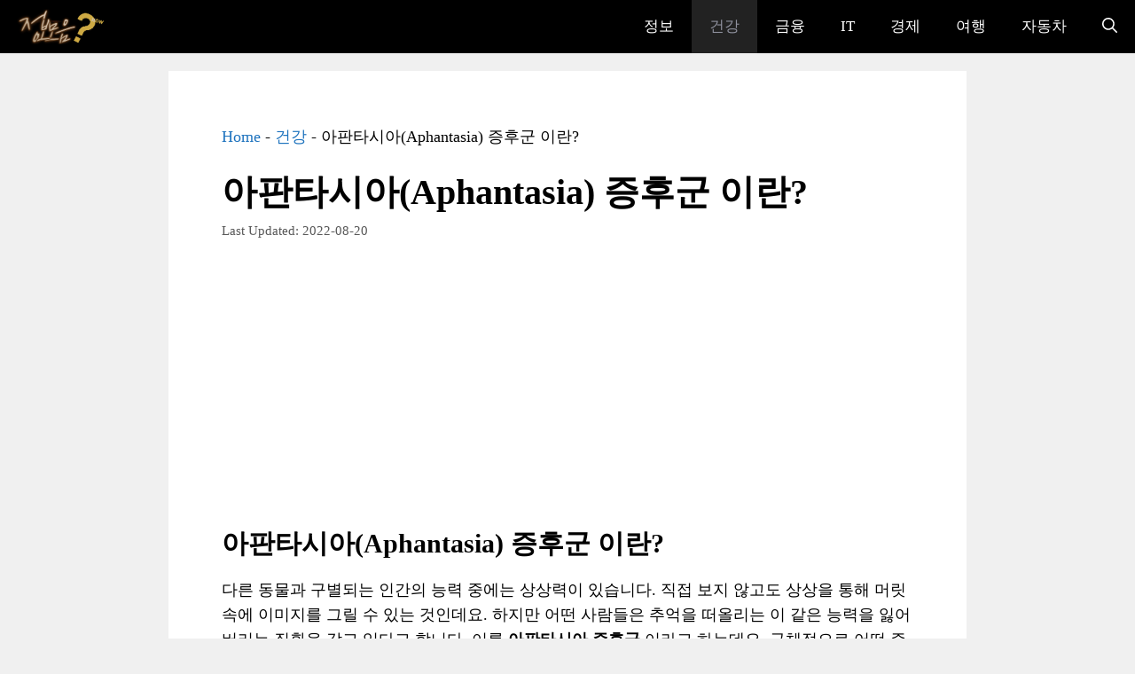

--- FILE ---
content_type: text/html; charset=utf-8
request_url: https://www.google.com/recaptcha/api2/aframe
body_size: 267
content:
<!DOCTYPE HTML><html><head><meta http-equiv="content-type" content="text/html; charset=UTF-8"></head><body><script nonce="p1Si5RbbioBQGrw3QNZB8w">/** Anti-fraud and anti-abuse applications only. See google.com/recaptcha */ try{var clients={'sodar':'https://pagead2.googlesyndication.com/pagead/sodar?'};window.addEventListener("message",function(a){try{if(a.source===window.parent){var b=JSON.parse(a.data);var c=clients[b['id']];if(c){var d=document.createElement('img');d.src=c+b['params']+'&rc='+(localStorage.getItem("rc::a")?sessionStorage.getItem("rc::b"):"");window.document.body.appendChild(d);sessionStorage.setItem("rc::e",parseInt(sessionStorage.getItem("rc::e")||0)+1);localStorage.setItem("rc::h",'1769914731888');}}}catch(b){}});window.parent.postMessage("_grecaptcha_ready", "*");}catch(b){}</script></body></html>